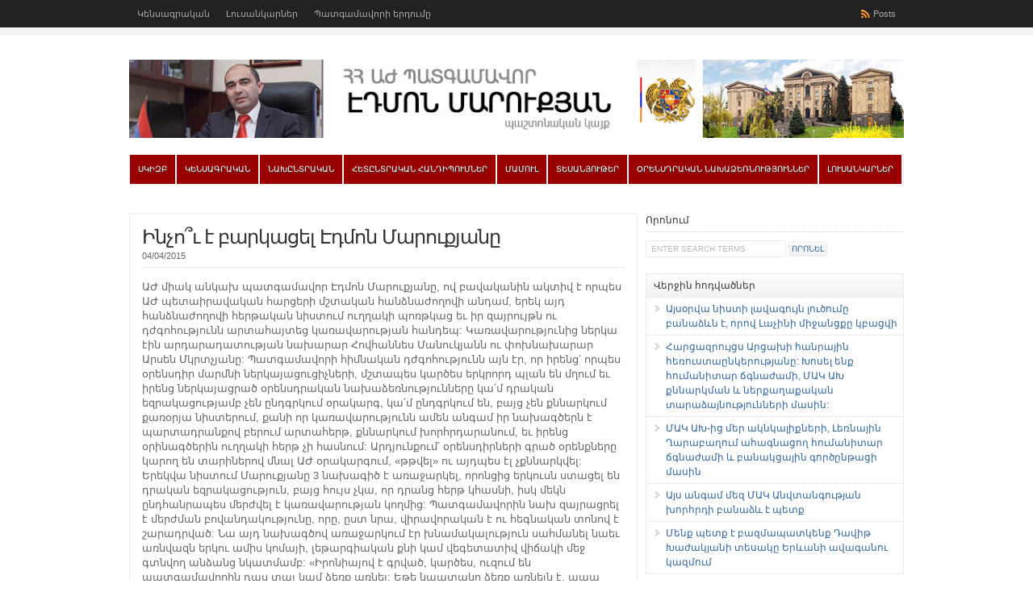

--- FILE ---
content_type: text/html; charset=UTF-8
request_url: http://edmonmarukyan.com/2085/
body_size: 71790
content:
<!DOCTYPE html PUBLIC "-//W3C//DTD XHTML 1.0 Transitional//EN" "http://www.w3.org/TR/xhtml1/DTD/xhtml1-transitional.dtd">

<html xmlns="http://www.w3.org/1999/xhtml">

<head profile="http://gmpg.org/xfn/11">

<meta http-equiv="Content-Type" content="text/html; charset=UTF-8" />

<title>   Ինչո՞ւ է բարկացել Էդմոն Մարուքյանը  : Էդմոն Մարուքյան</title>

<link rel="stylesheet" href="http://edmonmarukyan.com/wp-content/themes/wp-clear/style.css?1" type="text/css" media="screen" />

<link rel="stylesheet" href="http://edmonmarukyan.com/wp-content/themes/wp-clear/style-font.css" type="text/css" media="screen" />
<link rel="stylesheet" href="http://edmonmarukyan.com/wp-content/themes/wp-clear/js/jquery.ad-gallery.css" type="text/css" media="screen" />

<meta name="viewport" content="width=device-width, initial-scale=1.0"/>

<link rel="pingback" href="http://edmonmarukyan.com/xmlrpc.php" />

<!--[if lt IE 9]>
<script src="http://css3-mediaqueries-js.googlecode.com/svn/trunk/css3-mediaqueries.js"></script>
<![endif]-->



<meta property="fb:admins" content="100000091587438"/>
<meta itemprop="name" content="   Ինչո՞ւ է բարկացել Էդմոն Մարուքյանը">
<meta itemprop="description" content="ԱԺ միակ անկախ պատգամավոր Էդմոն Մարուքյանը, ով բավականին ակտիվ է որպես ԱԺ պետաիրավական հարցերի մշտական հանձնաժողովի անդամ, երեկ այդ հանձնաժողովի հերթական նիստում ուղղակի պոռթկաց եւ իր զայրույթն ու դժգոհությունն արտահայտեց կառավարության հանդեպ: Կառավարությունից ներկա էին արդարադատության նախարար Հովհաննես Մանուկյանն ու փոխնախարար Արսեն Մկրտչյանը: Պատգամավորի հիմնական դժգոհությունն այն էր, որ իրենց՝ որպես օրենսդիր մարմնի ներկայացուցիչների, մշտապես [&hellip;]">
<meta property="og:image" content="http://edmonmarukyan.com/wp-content/uploads/2015/02/4808561424699948.jpg" />
<meta property="og:title" content="Ինչո՞ւ է բարկացել Էդմոն Մարուքյանը" />
<meta property="og:description" content="ԱԺ միակ անկախ պատգամավոր Էդմոն Մարուքյանը, ով բավականին ակտիվ է որպես ԱԺ պետաիրավական հարցերի մշտական հանձնաժողովի անդամ, երեկ այդ հանձնաժողովի հերթական նիստում ուղղակի պոռթկաց եւ իր զայրույթն ու դժգոհությունն արտահայտեց կառավարության հանդեպ: Կառավարությունից ներկա էին արդարադատության նախարար Հովհաննես Մանուկյանն ու փոխնախարար Արսեն Մկրտչյանը: Պատգամավորի հիմնական դժգոհությունն այն էր, որ իրենց՝ որպես օրենսդիր մարմնի ներկայացուցիչների, մշտապես [&hellip;]" />
<meta property="og:type" content="article" />
<meta property="og:url" content="http://edmonmarukyan.com/2085/"/>




<meta name='robots' content='max-image-preview:large' />
<link rel="alternate" type="application/rss+xml" title="Էդմոն Մարուքյան &raquo; Feed" href="http://edmonmarukyan.com/feed/" />
<link rel="alternate" type="application/rss+xml" title="Էդմոն Մարուքյան &raquo; Comments Feed" href="http://edmonmarukyan.com/comments/feed/" />
<link rel="alternate" title="oEmbed (JSON)" type="application/json+oembed" href="http://edmonmarukyan.com/wp-json/oembed/1.0/embed?url=http%3A%2F%2Fedmonmarukyan.com%2F2085%2F" />
<link rel="alternate" title="oEmbed (XML)" type="text/xml+oembed" href="http://edmonmarukyan.com/wp-json/oembed/1.0/embed?url=http%3A%2F%2Fedmonmarukyan.com%2F2085%2F&#038;format=xml" />
<style id='wp-img-auto-sizes-contain-inline-css' type='text/css'>
img:is([sizes=auto i],[sizes^="auto," i]){contain-intrinsic-size:3000px 1500px}
/*# sourceURL=wp-img-auto-sizes-contain-inline-css */
</style>
<style id='wp-emoji-styles-inline-css' type='text/css'>

	img.wp-smiley, img.emoji {
		display: inline !important;
		border: none !important;
		box-shadow: none !important;
		height: 1em !important;
		width: 1em !important;
		margin: 0 0.07em !important;
		vertical-align: -0.1em !important;
		background: none !important;
		padding: 0 !important;
	}
/*# sourceURL=wp-emoji-styles-inline-css */
</style>
<style id='wp-block-library-inline-css' type='text/css'>
:root{--wp-block-synced-color:#7a00df;--wp-block-synced-color--rgb:122,0,223;--wp-bound-block-color:var(--wp-block-synced-color);--wp-editor-canvas-background:#ddd;--wp-admin-theme-color:#007cba;--wp-admin-theme-color--rgb:0,124,186;--wp-admin-theme-color-darker-10:#006ba1;--wp-admin-theme-color-darker-10--rgb:0,107,160.5;--wp-admin-theme-color-darker-20:#005a87;--wp-admin-theme-color-darker-20--rgb:0,90,135;--wp-admin-border-width-focus:2px}@media (min-resolution:192dpi){:root{--wp-admin-border-width-focus:1.5px}}.wp-element-button{cursor:pointer}:root .has-very-light-gray-background-color{background-color:#eee}:root .has-very-dark-gray-background-color{background-color:#313131}:root .has-very-light-gray-color{color:#eee}:root .has-very-dark-gray-color{color:#313131}:root .has-vivid-green-cyan-to-vivid-cyan-blue-gradient-background{background:linear-gradient(135deg,#00d084,#0693e3)}:root .has-purple-crush-gradient-background{background:linear-gradient(135deg,#34e2e4,#4721fb 50%,#ab1dfe)}:root .has-hazy-dawn-gradient-background{background:linear-gradient(135deg,#faaca8,#dad0ec)}:root .has-subdued-olive-gradient-background{background:linear-gradient(135deg,#fafae1,#67a671)}:root .has-atomic-cream-gradient-background{background:linear-gradient(135deg,#fdd79a,#004a59)}:root .has-nightshade-gradient-background{background:linear-gradient(135deg,#330968,#31cdcf)}:root .has-midnight-gradient-background{background:linear-gradient(135deg,#020381,#2874fc)}:root{--wp--preset--font-size--normal:16px;--wp--preset--font-size--huge:42px}.has-regular-font-size{font-size:1em}.has-larger-font-size{font-size:2.625em}.has-normal-font-size{font-size:var(--wp--preset--font-size--normal)}.has-huge-font-size{font-size:var(--wp--preset--font-size--huge)}.has-text-align-center{text-align:center}.has-text-align-left{text-align:left}.has-text-align-right{text-align:right}.has-fit-text{white-space:nowrap!important}#end-resizable-editor-section{display:none}.aligncenter{clear:both}.items-justified-left{justify-content:flex-start}.items-justified-center{justify-content:center}.items-justified-right{justify-content:flex-end}.items-justified-space-between{justify-content:space-between}.screen-reader-text{border:0;clip-path:inset(50%);height:1px;margin:-1px;overflow:hidden;padding:0;position:absolute;width:1px;word-wrap:normal!important}.screen-reader-text:focus{background-color:#ddd;clip-path:none;color:#444;display:block;font-size:1em;height:auto;left:5px;line-height:normal;padding:15px 23px 14px;text-decoration:none;top:5px;width:auto;z-index:100000}html :where(.has-border-color){border-style:solid}html :where([style*=border-top-color]){border-top-style:solid}html :where([style*=border-right-color]){border-right-style:solid}html :where([style*=border-bottom-color]){border-bottom-style:solid}html :where([style*=border-left-color]){border-left-style:solid}html :where([style*=border-width]){border-style:solid}html :where([style*=border-top-width]){border-top-style:solid}html :where([style*=border-right-width]){border-right-style:solid}html :where([style*=border-bottom-width]){border-bottom-style:solid}html :where([style*=border-left-width]){border-left-style:solid}html :where(img[class*=wp-image-]){height:auto;max-width:100%}:where(figure){margin:0 0 1em}html :where(.is-position-sticky){--wp-admin--admin-bar--position-offset:var(--wp-admin--admin-bar--height,0px)}@media screen and (max-width:600px){html :where(.is-position-sticky){--wp-admin--admin-bar--position-offset:0px}}

/*# sourceURL=wp-block-library-inline-css */
</style><style id='global-styles-inline-css' type='text/css'>
:root{--wp--preset--aspect-ratio--square: 1;--wp--preset--aspect-ratio--4-3: 4/3;--wp--preset--aspect-ratio--3-4: 3/4;--wp--preset--aspect-ratio--3-2: 3/2;--wp--preset--aspect-ratio--2-3: 2/3;--wp--preset--aspect-ratio--16-9: 16/9;--wp--preset--aspect-ratio--9-16: 9/16;--wp--preset--color--black: #000000;--wp--preset--color--cyan-bluish-gray: #abb8c3;--wp--preset--color--white: #ffffff;--wp--preset--color--pale-pink: #f78da7;--wp--preset--color--vivid-red: #cf2e2e;--wp--preset--color--luminous-vivid-orange: #ff6900;--wp--preset--color--luminous-vivid-amber: #fcb900;--wp--preset--color--light-green-cyan: #7bdcb5;--wp--preset--color--vivid-green-cyan: #00d084;--wp--preset--color--pale-cyan-blue: #8ed1fc;--wp--preset--color--vivid-cyan-blue: #0693e3;--wp--preset--color--vivid-purple: #9b51e0;--wp--preset--gradient--vivid-cyan-blue-to-vivid-purple: linear-gradient(135deg,rgb(6,147,227) 0%,rgb(155,81,224) 100%);--wp--preset--gradient--light-green-cyan-to-vivid-green-cyan: linear-gradient(135deg,rgb(122,220,180) 0%,rgb(0,208,130) 100%);--wp--preset--gradient--luminous-vivid-amber-to-luminous-vivid-orange: linear-gradient(135deg,rgb(252,185,0) 0%,rgb(255,105,0) 100%);--wp--preset--gradient--luminous-vivid-orange-to-vivid-red: linear-gradient(135deg,rgb(255,105,0) 0%,rgb(207,46,46) 100%);--wp--preset--gradient--very-light-gray-to-cyan-bluish-gray: linear-gradient(135deg,rgb(238,238,238) 0%,rgb(169,184,195) 100%);--wp--preset--gradient--cool-to-warm-spectrum: linear-gradient(135deg,rgb(74,234,220) 0%,rgb(151,120,209) 20%,rgb(207,42,186) 40%,rgb(238,44,130) 60%,rgb(251,105,98) 80%,rgb(254,248,76) 100%);--wp--preset--gradient--blush-light-purple: linear-gradient(135deg,rgb(255,206,236) 0%,rgb(152,150,240) 100%);--wp--preset--gradient--blush-bordeaux: linear-gradient(135deg,rgb(254,205,165) 0%,rgb(254,45,45) 50%,rgb(107,0,62) 100%);--wp--preset--gradient--luminous-dusk: linear-gradient(135deg,rgb(255,203,112) 0%,rgb(199,81,192) 50%,rgb(65,88,208) 100%);--wp--preset--gradient--pale-ocean: linear-gradient(135deg,rgb(255,245,203) 0%,rgb(182,227,212) 50%,rgb(51,167,181) 100%);--wp--preset--gradient--electric-grass: linear-gradient(135deg,rgb(202,248,128) 0%,rgb(113,206,126) 100%);--wp--preset--gradient--midnight: linear-gradient(135deg,rgb(2,3,129) 0%,rgb(40,116,252) 100%);--wp--preset--font-size--small: 13px;--wp--preset--font-size--medium: 20px;--wp--preset--font-size--large: 36px;--wp--preset--font-size--x-large: 42px;--wp--preset--spacing--20: 0.44rem;--wp--preset--spacing--30: 0.67rem;--wp--preset--spacing--40: 1rem;--wp--preset--spacing--50: 1.5rem;--wp--preset--spacing--60: 2.25rem;--wp--preset--spacing--70: 3.38rem;--wp--preset--spacing--80: 5.06rem;--wp--preset--shadow--natural: 6px 6px 9px rgba(0, 0, 0, 0.2);--wp--preset--shadow--deep: 12px 12px 50px rgba(0, 0, 0, 0.4);--wp--preset--shadow--sharp: 6px 6px 0px rgba(0, 0, 0, 0.2);--wp--preset--shadow--outlined: 6px 6px 0px -3px rgb(255, 255, 255), 6px 6px rgb(0, 0, 0);--wp--preset--shadow--crisp: 6px 6px 0px rgb(0, 0, 0);}:where(.is-layout-flex){gap: 0.5em;}:where(.is-layout-grid){gap: 0.5em;}body .is-layout-flex{display: flex;}.is-layout-flex{flex-wrap: wrap;align-items: center;}.is-layout-flex > :is(*, div){margin: 0;}body .is-layout-grid{display: grid;}.is-layout-grid > :is(*, div){margin: 0;}:where(.wp-block-columns.is-layout-flex){gap: 2em;}:where(.wp-block-columns.is-layout-grid){gap: 2em;}:where(.wp-block-post-template.is-layout-flex){gap: 1.25em;}:where(.wp-block-post-template.is-layout-grid){gap: 1.25em;}.has-black-color{color: var(--wp--preset--color--black) !important;}.has-cyan-bluish-gray-color{color: var(--wp--preset--color--cyan-bluish-gray) !important;}.has-white-color{color: var(--wp--preset--color--white) !important;}.has-pale-pink-color{color: var(--wp--preset--color--pale-pink) !important;}.has-vivid-red-color{color: var(--wp--preset--color--vivid-red) !important;}.has-luminous-vivid-orange-color{color: var(--wp--preset--color--luminous-vivid-orange) !important;}.has-luminous-vivid-amber-color{color: var(--wp--preset--color--luminous-vivid-amber) !important;}.has-light-green-cyan-color{color: var(--wp--preset--color--light-green-cyan) !important;}.has-vivid-green-cyan-color{color: var(--wp--preset--color--vivid-green-cyan) !important;}.has-pale-cyan-blue-color{color: var(--wp--preset--color--pale-cyan-blue) !important;}.has-vivid-cyan-blue-color{color: var(--wp--preset--color--vivid-cyan-blue) !important;}.has-vivid-purple-color{color: var(--wp--preset--color--vivid-purple) !important;}.has-black-background-color{background-color: var(--wp--preset--color--black) !important;}.has-cyan-bluish-gray-background-color{background-color: var(--wp--preset--color--cyan-bluish-gray) !important;}.has-white-background-color{background-color: var(--wp--preset--color--white) !important;}.has-pale-pink-background-color{background-color: var(--wp--preset--color--pale-pink) !important;}.has-vivid-red-background-color{background-color: var(--wp--preset--color--vivid-red) !important;}.has-luminous-vivid-orange-background-color{background-color: var(--wp--preset--color--luminous-vivid-orange) !important;}.has-luminous-vivid-amber-background-color{background-color: var(--wp--preset--color--luminous-vivid-amber) !important;}.has-light-green-cyan-background-color{background-color: var(--wp--preset--color--light-green-cyan) !important;}.has-vivid-green-cyan-background-color{background-color: var(--wp--preset--color--vivid-green-cyan) !important;}.has-pale-cyan-blue-background-color{background-color: var(--wp--preset--color--pale-cyan-blue) !important;}.has-vivid-cyan-blue-background-color{background-color: var(--wp--preset--color--vivid-cyan-blue) !important;}.has-vivid-purple-background-color{background-color: var(--wp--preset--color--vivid-purple) !important;}.has-black-border-color{border-color: var(--wp--preset--color--black) !important;}.has-cyan-bluish-gray-border-color{border-color: var(--wp--preset--color--cyan-bluish-gray) !important;}.has-white-border-color{border-color: var(--wp--preset--color--white) !important;}.has-pale-pink-border-color{border-color: var(--wp--preset--color--pale-pink) !important;}.has-vivid-red-border-color{border-color: var(--wp--preset--color--vivid-red) !important;}.has-luminous-vivid-orange-border-color{border-color: var(--wp--preset--color--luminous-vivid-orange) !important;}.has-luminous-vivid-amber-border-color{border-color: var(--wp--preset--color--luminous-vivid-amber) !important;}.has-light-green-cyan-border-color{border-color: var(--wp--preset--color--light-green-cyan) !important;}.has-vivid-green-cyan-border-color{border-color: var(--wp--preset--color--vivid-green-cyan) !important;}.has-pale-cyan-blue-border-color{border-color: var(--wp--preset--color--pale-cyan-blue) !important;}.has-vivid-cyan-blue-border-color{border-color: var(--wp--preset--color--vivid-cyan-blue) !important;}.has-vivid-purple-border-color{border-color: var(--wp--preset--color--vivid-purple) !important;}.has-vivid-cyan-blue-to-vivid-purple-gradient-background{background: var(--wp--preset--gradient--vivid-cyan-blue-to-vivid-purple) !important;}.has-light-green-cyan-to-vivid-green-cyan-gradient-background{background: var(--wp--preset--gradient--light-green-cyan-to-vivid-green-cyan) !important;}.has-luminous-vivid-amber-to-luminous-vivid-orange-gradient-background{background: var(--wp--preset--gradient--luminous-vivid-amber-to-luminous-vivid-orange) !important;}.has-luminous-vivid-orange-to-vivid-red-gradient-background{background: var(--wp--preset--gradient--luminous-vivid-orange-to-vivid-red) !important;}.has-very-light-gray-to-cyan-bluish-gray-gradient-background{background: var(--wp--preset--gradient--very-light-gray-to-cyan-bluish-gray) !important;}.has-cool-to-warm-spectrum-gradient-background{background: var(--wp--preset--gradient--cool-to-warm-spectrum) !important;}.has-blush-light-purple-gradient-background{background: var(--wp--preset--gradient--blush-light-purple) !important;}.has-blush-bordeaux-gradient-background{background: var(--wp--preset--gradient--blush-bordeaux) !important;}.has-luminous-dusk-gradient-background{background: var(--wp--preset--gradient--luminous-dusk) !important;}.has-pale-ocean-gradient-background{background: var(--wp--preset--gradient--pale-ocean) !important;}.has-electric-grass-gradient-background{background: var(--wp--preset--gradient--electric-grass) !important;}.has-midnight-gradient-background{background: var(--wp--preset--gradient--midnight) !important;}.has-small-font-size{font-size: var(--wp--preset--font-size--small) !important;}.has-medium-font-size{font-size: var(--wp--preset--font-size--medium) !important;}.has-large-font-size{font-size: var(--wp--preset--font-size--large) !important;}.has-x-large-font-size{font-size: var(--wp--preset--font-size--x-large) !important;}
/*# sourceURL=global-styles-inline-css */
</style>

<style id='classic-theme-styles-inline-css' type='text/css'>
/*! This file is auto-generated */
.wp-block-button__link{color:#fff;background-color:#32373c;border-radius:9999px;box-shadow:none;text-decoration:none;padding:calc(.667em + 2px) calc(1.333em + 2px);font-size:1.125em}.wp-block-file__button{background:#32373c;color:#fff;text-decoration:none}
/*# sourceURL=/wp-includes/css/classic-themes.min.css */
</style>
<script type="text/javascript" src="http://edmonmarukyan.com/wp-content/themes/wp-clear/js/external.js?ver=6.9" id="external-js"></script>
<script type="text/javascript" src="http://edmonmarukyan.com/wp-content/themes/wp-clear/js/suckerfish.js?ver=6.9" id="suckerfish-js"></script>
<script type="text/javascript" src="http://edmonmarukyan.com/wp-content/themes/wp-clear/js/suckerfish-cat.js?ver=6.9" id="suckerfish-cat-js"></script>
<script type="text/javascript" src="http://edmonmarukyan.com/wp-includes/js/jquery/jquery.min.js?ver=3.7.1" id="jquery-core-js"></script>
<script type="text/javascript" src="http://edmonmarukyan.com/wp-includes/js/jquery/jquery-migrate.min.js?ver=3.4.1" id="jquery-migrate-js"></script>
<script type="text/javascript" src="http://edmonmarukyan.com/wp-content/themes/wp-clear/js/flexslider.js?ver=6.9" id="flexslider-js"></script>
<link rel="https://api.w.org/" href="http://edmonmarukyan.com/wp-json/" /><link rel="alternate" title="JSON" type="application/json" href="http://edmonmarukyan.com/wp-json/wp/v2/posts/2085" /><link rel="EditURI" type="application/rsd+xml" title="RSD" href="http://edmonmarukyan.com/xmlrpc.php?rsd" />
<link rel="canonical" href="http://edmonmarukyan.com/2085/" />
<link rel='shortlink' href='http://edmonmarukyan.com/?p=2085' />

<!-- Alternate Stylesheet -->
<link href="http://edmonmarukyan.com/wp-content/themes/wp-clear/styles/default.css" rel="stylesheet" type="text/css" />

<!-- Custom Styles from Theme Setting Page -->
<style type="text/css">
body {font-family:Arian AMU,Arial AMU,Tahoma,sans-serif;}
h1,h2,h3,h4,h5,h6,h7,#sitetitle .title {font-family:Arian AMU,Arial AMU,Tahoma,sans-serif;font-weight:;}
#sitetitle .title,#sitetitle .description {float:none;text-indent:-999em;position:absolute;display:none;left:-999em;}
.maincontent {font-size:10pt;}
</style>

<!-- Styles from custom.css -->
<link href="http://edmonmarukyan.com/wp-content/themes/wp-clear/custom.css" rel="stylesheet" type="text/css" />

<link rel="icon" href="http://edmonmarukyan.com/wp-content/uploads/2018/12/cropped-Untitled-39-32x32.png" sizes="32x32" />
<link rel="icon" href="http://edmonmarukyan.com/wp-content/uploads/2018/12/cropped-Untitled-39-192x192.png" sizes="192x192" />
<link rel="apple-touch-icon" href="http://edmonmarukyan.com/wp-content/uploads/2018/12/cropped-Untitled-39-180x180.png" />
<meta name="msapplication-TileImage" content="http://edmonmarukyan.com/wp-content/uploads/2018/12/cropped-Untitled-39-270x270.png" />

<script type='text/javascript' src='http://edmonmarukyan.com/wp-content/themes/wp-clear/js/jquery.ad-gallery.js'></script>

<script type="text/javascript">
  var _gaq = _gaq || [];
  _gaq.push(['_setAccount', 'UA-9598361-21']);
  _gaq.push(['_trackPageview']);

  (function() {
    var ga = document.createElement('script'); ga.type = 'text/javascript'; ga.async = true;
    ga.src = ('https:' == document.location.protocol ? 'https://ssl' : 'http://www') + '.google-analytics.com/ga.js';
    var s = document.getElementsByTagName('script')[0]; s.parentNode.insertBefore(ga, s);
  })();
</script>
</head>

<body class="wp-singular post-template-default single single-post postid-2085 single-format-standard wp-theme-wp-clear c-sw">

<div id="fb-root"></div>
<script>(function(d, s, id) {
  var js, fjs = d.getElementsByTagName(s)[0];
  if (d.getElementById(id)) return;
  js = d.createElement(s); js.id = id;
  js.src = "//connect.facebook.net/en_US/all.js#xfbml=1&appId=134016210086850";
  fjs.parentNode.insertBefore(js, fjs);
}(document, 'script', 'facebook-jssdk'));</script>

<div class="outer-wrap">

	<div id="topnav">
		<div class="limit clearfix">
							<ul class="clearfix">

					<li id="menu-item-26" class="menu-item menu-item-type-post_type menu-item-object-page menu-item-26"><a href="http://edmonmarukyan.com/biography/">Կենսագրական</a></li>
<li id="menu-item-165" class="menu-item menu-item-type-post_type menu-item-object-page menu-item-165"><a href="http://edmonmarukyan.com/photo/" title="Էդմոն Մարուքյան &#8211; լուսանկարներ">Լուսանկարներ</a></li>
<li id="menu-item-208" class="menu-item menu-item-type-post_type menu-item-object-page menu-item-208"><a href="http://edmonmarukyan.com/%d5%ba%d5%a1%d5%bf%d5%a3%d5%a1%d5%b4%d5%a1%d5%be%d5%b8%d6%80%d5%ab-%d5%a5%d6%80%d5%a4%d5%b8%d6%82%d5%b4%d5%a8/">Պատգամավորի երդումը</a></li>
					<li class="rss-content"><a title="Posts RSS Feed" href="http://feeds.feedburner.com/edmonmarukyan/posts">Posts</a></li>
				</ul>
					</div>
	</div>

	<div id="wrap">

		<div id="header">
			<div id="head-content" class="clearfix">
									<div id="logo">
						<a href="http://edmonmarukyan.com" title="Էդմոն Մարուքյան"><img src="http://edmonmarukyan.com/wp-content/uploads/2012/09/EdmonWebsiteCover.jpg" alt="Էդմոն Մարուքյան" /></a>
					</div>
											</div>
		</div>

				<div id="catnav">
			<div class="limit clearfix">
									<ul class="clearfix">
						<li id="menu-item-312" class="menu-item menu-item-type-custom menu-item-object-custom menu-item-home menu-item-312"><a href="http://edmonmarukyan.com/">Սկիզբ</a></li>
<li id="menu-item-292" class="menu-item menu-item-type-post_type menu-item-object-page menu-item-292"><a href="http://edmonmarukyan.com/biography/">Կենսագրական</a></li>
<li id="menu-item-23" class="menu-item menu-item-type-taxonomy menu-item-object-category menu-item-23"><a href="http://edmonmarukyan.com/c/election-campaign-2012/" title="Նախընտրական նյութեր">Նախընտրական</a></li>
<li id="menu-item-21" class="menu-item menu-item-type-taxonomy menu-item-object-category menu-item-21"><a href="http://edmonmarukyan.com/c/post-election-meetings/">Հետընտրական հանդիպումներ</a></li>
<li id="menu-item-22" class="menu-item menu-item-type-taxonomy menu-item-object-category current-post-ancestor current-menu-parent current-post-parent menu-item-has-children menu-item-22"><a href="http://edmonmarukyan.com/c/press/">Մամուլ</a>
<ul class="sub-menu">
	<li id="menu-item-2882" class="menu-item menu-item-type-taxonomy menu-item-object-category menu-item-2882"><a href="http://edmonmarukyan.com/c/report/">Տարեկան հաշվետվություն</a></li>
</ul>
</li>
<li id="menu-item-24" class="menu-item menu-item-type-taxonomy menu-item-object-category menu-item-has-children menu-item-24"><a href="http://edmonmarukyan.com/c/video/">Տեսանյութեր</a>
<ul class="sub-menu">
	<li id="menu-item-122" class="menu-item menu-item-type-taxonomy menu-item-object-category menu-item-122"><a href="http://edmonmarukyan.com/c/video/%d5%a5%d5%ac%d5%b8%d6%82%d5%b5%d5%a9%d5%b6%d5%a5%d6%80-%d5%a1%d5%aa-%d5%b8%d6%82%d5%b4/">Ելույթներ ԱԺ-ում</a></li>
</ul>
</li>
<li id="menu-item-25" class="menu-item menu-item-type-taxonomy menu-item-object-category current-post-ancestor current-menu-parent current-post-parent menu-item-25"><a href="http://edmonmarukyan.com/c/legislative-initiatives/">Օրենսդրական նախաձեռնություններ</a></li>
<li id="menu-item-291" class="menu-item menu-item-type-post_type menu-item-object-page menu-item-291"><a href="http://edmonmarukyan.com/photo/" title="Էդմոն Մարուքյան &#8211; լուսանկարներ">Լուսանկարներ</a></li>
						<li class="search"><form id="searchform" method="get" action="http://edmonmarukyan.com/" ><input type="text" value="Enter Search Terms" onfocus="if (this.value == 'Enter Search Terms') {this.value = '';}" onblur="if (this.value == '') {this.value = 'Enter Search Terms';}" size="18" maxlength="50" name="s" id="searchfield" /><input type="submit" value="որոնել" id="submitbutton" /></form>
</li>
					</ul>
							</div>
		</div>
		
		
	
	
	<div id="page" class="clearfix">

		<div id="contentleft">

			
			
			
			<div id="content" class="maincontent">

				
				

				<div class="singlepost">

					<div class="post" id="post-main-2085">

						<div class="entry">

							<h1 class="post-title single"><a href="http://edmonmarukyan.com/2085/" rel="bookmark" title="Permanent Link to Ինչո՞ւ է բարկացել Էդմոն Մարուքյանը">Ինչո՞ւ է բարկացել Էդմոն Մարուքյանը</a></h1>

							<div class="meta single">

<!--
	<span class="meta-author">
		<a href="http://edmonmarukyan.com/author/ruzanna/" title="Posts by Ռուզաննա Ավագիմյան" rel="author">Ռուզաննա Ավագիմյան</a> | 
	</span> 
-->


	<span class="meta-date">
		04/04/2015	</span> 

	 

</div>
							
							<p>ԱԺ միակ անկախ պատգամավոր Էդմոն Մարուքյանը, ով բավականին ակտիվ է որպես ԱԺ պետաիրավական հարցերի մշտական հանձնաժողովի անդամ, երեկ այդ հանձնաժողովի հերթական նիստում ուղղակի պոռթկաց եւ իր զայրույթն ու դժգոհությունն արտահայտեց կառավարության հանդեպ: Կառավարությունից ներկա էին արդարադատության նախարար Հովհաննես Մանուկյանն ու փոխնախարար Արսեն Մկրտչյանը: Պատգամավորի հիմնական դժգոհությունն այն էր, որ իրենց՝ որպես օրենսդիր մարմնի ներկայացուցիչների, մշտապես կարծես երկրորդ պլան են մղում եւ իրենց ներկայացրած օրենսդրական նախաձեռնությունները կա՛մ դրական եզրակացությամբ չեն ընդգրկում օրակարգ, կա՛մ ընդգրկում են, բայց չեն քննարկում քառօրյա նիստերում, քանի որ կառավարությունն ամեն անգամ իր նախագծերն է պարտադրանքով բերում արտահերթ, քննարկում խորհրդարանում, եւ իրենց օրինագծերին ուղղակի հերթ չի հասնում: Արդյունքում՝ օրենսդիրների գրած օրենքները կարող են տարիներով մնալ ԱԺ օրակարգում, «թթվել» ու այդպես էլ չքննարկվել: Երեկվա նիստում Մարուքյանը 3 նախագիծ է առաջարկել, որոնցից երկուսն ստացել են դրական եզրակացություն, բայց հույս չկա, որ դրանց հերթ կհասնի, իսկ մեկն ընդհանրապես մերժվել է կառավարության կողմից: Պատգամավորին նախ զայրացրել է մերժման բովանդակությունը, որը, ըստ նրա, վիրավորական է ու հեգնական տոնով է շարադրված: Նա այդ նախագծով առաջարկում էր խնամակալություն սահմանել նաեւ առնվազն երկու ամիս կոմայի, լեթարգիական քնի կամ վեգետատիվ վիճակի մեջ գտնվող անձանց նկատմամբ: «Իրոնիայով է գրված, կարծես, ուզում են պատգամավորին դաս տալ կամ ձեռք առնել: Եթե նպատակը ձեռք առնելն է, ապա մենք ամենաշատը կարող ենք ձեռք առնել»,- դիմելով Հովհաննես Մանուկյանին՝ ասաց Մարուքյանն ու հորդորեց մյուս անգամ նման ձեւով մերժման պատասխաններ չուղարկել պատգամավորներին: Ի պատասխան, փոխնախարար Արսեն Մկրտչյանը ներողություն խնդրեց, եթե ինչ-որ բան այն չի եղել իրենց պատասխանում: «Դե պարզ է, որ իրենք չեն դա գրել, դա ինչ-որ մի իրավաբան չինովնիկ նստել գրել է նախարարությունում, բայց չեն մտածում, որ ամեն ինչ չափ ու սահման ունի»,-ավելի ուշ մեզ հետ զրույցում նկատեց անկախ պատգամավորը՝ հույս հայտնելով, որ նախարարն ինչ պետք է, կանի, որ ապագայում նման դեպքեր չկրկնվեն: Անդրադառնալով բուն դժգոհությանը՝ պարոն Մարուքյանն ասաց, որ իրենք նախագծեր են մշակում, ներկայացնում խորհրդարանին, բայց անգամ դրական եզրակացություն ստանալու պարագայում առաջ չեն գնում, որովհետեւ անընդհատ կառավարությունն արտահերթ նախագծեր է բերում, որոնք 24-ժամյա կամ այլ արտահերթ ռեժիմներով են քննարկվում, իսկ պատգամավորների նախագծերը տարիներով մնում են օրակարգում եւ օրենք չեն դառնում. «Դրանից դուրս է գալիս, որ պատգամավորների սահմանադրական իրավունքները խախտվում են: Սահմանադրությամբ երկու մարմին իրավունք ունի օրենսդրական նախաձեռնությամբ հանդես գալու՝ կառավարությունը եւ պատգամավորը, ստացվում է, որ պատգամավորն այդ նախաձեռնության իրավունքից, ըստ էության, չի կարող օգտվել, որովհետեւ դա մնում է ձեւական մակարդակում, որովհետեւ կառավարության բերած նախագծերը միշտ կառավարության ճնշման տակ ճանաչվում են հրատապ, անհետաձգելի, արտահերթ: Սա քաղաքական համակարգի հիվանդության մի մասն է կազմում, այստեղ կառավարություն-խորհրդարան փոխզսպման եւ հավասարակշռման խնդիրն է»: Իսկ դա ինչո՞վ է պայմանավորված: Պատգամավորը կարծում է, որ այստեղ թե՛ մեխանիզմների խնդիր կա, թե՛ քաղաքական համակարգի, եւ հավելում, որ ինքը սա չի ասում միայն ընդդիմադիր կամ ոչ իշխանական պատգամավորների մասին, խոսքը բոլորին է վերաբերում, քանզի նույն ՀՀԿ խմբակցությունից էլ պատգամավորներ կան, որոնց օրինագծերը տարիներով «լռված» են, իսկ կառավարությունը բազմաթիվ այլ մեթոդներով ու մեխանիզմներով իր օրինագծերն է արտահերթ անցկացնում: «Սա կանոնակարգի խնդիր է, էն որ ասում են՝ պառլամենտարիզմ, պառլամենտարիզմ, սա հենց այդ խնդիրն է՝ չկա պառլամենտարիզմ: Մարդը պատգամավոր է ընտրվում ու չի կարողանում նախագիծ բերի, որ պլենար նիստում քննարկվի, որովհետեւ անգամ դրա համար մեխանիզմ կա, որ քննարկումից ուղղակի դուրս թողնվի»,-ասաց նա՝ ընդգծելով, որ ԱԺ նախագահն ինքն է որոշում քննարկման ենթակա նախագծերի հերթականությունը: Այսինքն՝ խորհրդարանի ղեկավարը, փաստորեն, կառավարության նախագծերին է առաջնահերթություն տալիս: Նա նաեւ նշեց, որ այս խնդիրը հիմա չի առաջացել, նախորդ կառավարության դեպքում էլ կար:</p>
<p>Աղբյուր՝ <a href="http://hraparak.am/?p=76450&amp;l=am%2F" target="_blank">hraparak.am</a></p>

							<div style="clear:both;"></div>

							
												
							
							
							<p class="cats"><strong>Բաժին</strong>: <a href="http://edmonmarukyan.com/c/featured/" rel="category tag">featured</a>, <a href="http://edmonmarukyan.com/c/press/" rel="category tag">Մամուլ</a>, <a href="http://edmonmarukyan.com/c/legislative-initiatives/" rel="category tag">Օրենսդրական նախաձեռնություններ</a></p>

						</div>


<div class="fb-like" data-href="http://edmonmarukyan.com/2085/" data-send="true" data-layout="button_count" data-width="200" data-show-faces="false"></div>
<p>&nbsp;</p>
						
						<div id="related" class="clearfix">

	
	<div class="subscribe">

		<h3>Subscribe</h3>

		<p>If you enjoyed this article, subscribe to receive more just like it.</p>

		
		<form action="http://feedburner.google.com/fb/a/mailverify" method="post" target="popupwindow" onsubmit="window.open('http://feedburner.google.com/fb/a/mailverify?uri=edmonmarukyan/posts', 'popupwindow', 'scrollbars=yes,width=550,height=520');return true">
			<input type="hidden" value="edmonmarukyan/posts" name="uri"/>
			<input type="hidden" name="loc" value="en_US"/>
			<p class="email-form">
				<input type="text" class="sub" name="email" value="subscribe via email" onfocus="if (this.value == 'subscribe via email') {this.value = '';}" onblur="if (this.value == '') {this.value = 'subscribe via email';}" /><input type="submit" value="submit" class="subbutton" />
			</p>
			<div style="clear:both;"><small>Privacy guaranteed. We never share your info.</small></div>
		</form>

		
		<div class="sub-icons clearfix">

	<a title="Subscribe via RSS Feed" href="http://edmonmarukyan.com/feed/"><img class="rss-sub" src="http://edmonmarukyan.com/wp-content/themes/wp-clear/images/feed.png" alt="Subscribe via RSS Feed" align="top" /></a>








	<a title="Connect on YouTube" rel="external" href="http://www.youtube.com/user/edmonmarukyan"><img class="youtube-sub" src="http://edmonmarukyan.com/wp-content/themes/wp-clear/images/youtube.png" alt="Connect on YouTube" align="top" /></a>

</div>
	</div>

</div>
						
					</div>

					<div class="navigation clearfix">
	<div class="alignleft single">
		&laquo; <a href="http://edmonmarukyan.com/2087/" rel="prev">Ինչո՞ւ հետաձգել թվային հեռարձակումը</a>	</div>
	<div class="alignright single">
		<a href="http://edmonmarukyan.com/2124/" rel="next">Գործադիրի կողմից ձևավորված հակակոռուպցիոն որևէ մեխանիզմի հետ հույս չեմ կապում. Էդմոն Մարուքյան</a> &raquo;	</div>
</div>
				</div>


			</div>

			
		</div>


		<div id="contentright">

			<div id="sidebar" class="clearfix">
				<div id="search-2" class="widget widget_search"><div class="widget-wrap"><h3 class="widgettitle"><span>Որոնում</span></h3><form id="searchform" method="get" action="http://edmonmarukyan.com/" ><input type="text" value="Enter Search Terms" onfocus="if (this.value == 'Enter Search Terms') {this.value = '';}" onblur="if (this.value == '') {this.value = 'Enter Search Terms';}" size="18" maxlength="50" name="s" id="searchfield" /><input type="submit" value="որոնել" id="submitbutton" /></form>
</div></div>
		<div id="recent-posts-2" class="widget widget_recent_entries"><div class="widget-wrap">
		<h3 class="widgettitle"><span>Վերջին հոդվածներ</span></h3>
		<ul>
											<li>
					<a href="http://edmonmarukyan.com/9189/">Այսօրվա նիստի լավագույն լուծումը բանաձևն է, որով Լաչինի միջանցքը կբացվի</a>
									</li>
											<li>
					<a href="http://edmonmarukyan.com/9187/">Հարցազրույցս Արցախի հանրային հեռուստաընկերությանը: Խոսել ենք հումանիտար ճգնաժամի, ՄԱԿ ԱԽ քննարկման և ներքաղաքական տարաձայնությունների մասին:</a>
									</li>
											<li>
					<a href="http://edmonmarukyan.com/9185/">ՄԱԿ ԱԽ-ից մեր ակնկալիքների, Լեռնային Ղարաբաղում ահագնացող հումանիտար ճգնաժամի և բանակցային գործընթացի մասին</a>
									</li>
											<li>
					<a href="http://edmonmarukyan.com/9181/">Այս անգամ մեզ ՄԱԿ Անվտանգության խորհրդի բանաձև է պետք</a>
									</li>
											<li>
					<a href="http://edmonmarukyan.com/9183/">Մենք պետք է բազմապատկենք Դավիթ Խաժակյանի տեսակը Երևանի ավագանու կազմում</a>
									</li>
					</ul>

		</div></div><div id="text-2" class="widget widget_text"><div class="widget-wrap">			<div class="textwidget"><a href="http://lratvakan.am/?cat=34" target="_blank"><img src="http://edmonmarukyan.com/wp-content/uploads/2013/02/Untitled.jpg" width="300" height="154" alt="Իրական Իրավունք` ԱԺ պատգամավոր Էդմոն Մարուքյանի հեղիանակային հաղորդումը"></a></div>
		</div></div><div id="categories-2" class="widget widget_categories"><div class="widget-wrap"><h3 class="widgettitle"><span>Խորագրեր</span></h3>
			<ul>
					<li class="cat-item cat-item-10"><a href="http://edmonmarukyan.com/c/featured/">featured</a>
</li>
	<li class="cat-item cat-item-14"><a href="http://edmonmarukyan.com/c/materials-in-english/">Materials in English</a>
</li>
	<li class="cat-item cat-item-18"><a href="http://edmonmarukyan.com/c/%d0%bc%d0%b0%d1%82%d0%b5%d1%80%d0%b8%d0%b0%d0%bb%d1%8b-%d0%bd%d0%b0-%d1%80%d1%83%d1%81%d1%81%d0%ba%d0%be%d0%bc/">материалы на русском</a>
</li>
	<li class="cat-item cat-item-16"><a href="http://edmonmarukyan.com/c/video/other-videos/">Այլ</a>
</li>
	<li class="cat-item cat-item-11"><a href="http://edmonmarukyan.com/c/video/%d5%a5%d5%ac%d5%b8%d6%82%d5%b5%d5%a9%d5%b6%d5%a5%d6%80-%d5%a1%d5%aa-%d5%b8%d6%82%d5%b4/">Ելույթներ ԱԺ-ում</a>
</li>
	<li class="cat-item cat-item-21"><a href="http://edmonmarukyan.com/c/%d5%a5%d5%ad%d5%ad%d5%be-pace/">ԵԽԽՎ (PACE)</a>
</li>
	<li class="cat-item cat-item-20"><a href="http://edmonmarukyan.com/c/reports-am/">Հաշվետվություններ</a>
</li>
	<li class="cat-item cat-item-12"><a href="http://edmonmarukyan.com/c/%d5%b0%d5%a1%d6%80%d6%81%d5%a1%d5%a6%d6%80%d5%b8%d6%82%d5%b5%d6%81%d5%b6%d5%a5%d6%80/">Հարցազրույցներ</a>
</li>
	<li class="cat-item cat-item-4"><a href="http://edmonmarukyan.com/c/post-election-meetings/">Հետընտրական հանդիպումներ</a>
</li>
	<li class="cat-item cat-item-1"><a href="http://edmonmarukyan.com/c/press/">Մամուլ</a>
</li>
	<li class="cat-item cat-item-3"><a href="http://edmonmarukyan.com/c/election-campaign-2012/">Նախընտրական նյութեր</a>
</li>
	<li class="cat-item cat-item-9"><a href="http://edmonmarukyan.com/c/official/">Պաշտոնական</a>
</li>
	<li class="cat-item cat-item-17"><a href="http://edmonmarukyan.com/c/report/">Տարեկան հաշվետվություն</a>
</li>
	<li class="cat-item cat-item-5"><a href="http://edmonmarukyan.com/c/video/">Տեսանյութեր</a>
</li>
	<li class="cat-item cat-item-15"><a href="http://edmonmarukyan.com/c/%d6%84%d5%a5%d5%bd%d5%a1%d5%a2-%d5%bd%d5%ab%d6%80%d5%ab%d5%a1/">Քեսաբ (Սիրիա)</a>
</li>
	<li class="cat-item cat-item-6"><a href="http://edmonmarukyan.com/c/legislative-initiatives/">Օրենսդրական նախաձեռնություններ</a>
</li>
	<li class="cat-item cat-item-13"><a href="http://edmonmarukyan.com/c/%d6%86%d5%b8%d5%bf%d5%b8%d5%b7%d5%a1%d6%80%d6%84/">Ֆոտոշարք</a>
</li>
			</ul>

			</div></div><div id="archives-2" class="widget widget_archive"><div class="widget-wrap"><h3 class="widgettitle"><span>Արխիվ</span></h3>		<label class="screen-reader-text" for="archives-dropdown-2">Արխիվ</label>
		<select id="archives-dropdown-2" name="archive-dropdown">
			
			<option value="">Ընտրել Ամիսը</option>
				<option value='http://edmonmarukyan.com/date/2023/08/'> Օգոստոս 2023 &nbsp;(5)</option>
	<option value='http://edmonmarukyan.com/date/2023/07/'> Հուլիս 2023 &nbsp;(5)</option>
	<option value='http://edmonmarukyan.com/date/2023/06/'> Հունիս 2023 &nbsp;(6)</option>
	<option value='http://edmonmarukyan.com/date/2023/05/'> Մայիս 2023 &nbsp;(2)</option>
	<option value='http://edmonmarukyan.com/date/2023/04/'> Ապրիլ 2023 &nbsp;(3)</option>
	<option value='http://edmonmarukyan.com/date/2023/03/'> Մարտ 2023 &nbsp;(10)</option>
	<option value='http://edmonmarukyan.com/date/2023/02/'> Փետրվար 2023 &nbsp;(3)</option>
	<option value='http://edmonmarukyan.com/date/2023/01/'> Հունվար 2023 &nbsp;(7)</option>
	<option value='http://edmonmarukyan.com/date/2022/12/'> Դեկտեմբեր 2022 &nbsp;(14)</option>
	<option value='http://edmonmarukyan.com/date/2022/11/'> Նոյեմբեր 2022 &nbsp;(20)</option>
	<option value='http://edmonmarukyan.com/date/2022/10/'> Հոկտեմբեր 2022 &nbsp;(12)</option>
	<option value='http://edmonmarukyan.com/date/2022/09/'> Սեպտեմբեր 2022 &nbsp;(19)</option>
	<option value='http://edmonmarukyan.com/date/2022/08/'> Օգոստոս 2022 &nbsp;(11)</option>
	<option value='http://edmonmarukyan.com/date/2022/07/'> Հուլիս 2022 &nbsp;(9)</option>
	<option value='http://edmonmarukyan.com/date/2022/06/'> Հունիս 2022 &nbsp;(15)</option>
	<option value='http://edmonmarukyan.com/date/2022/05/'> Մայիս 2022 &nbsp;(17)</option>
	<option value='http://edmonmarukyan.com/date/2022/04/'> Ապրիլ 2022 &nbsp;(15)</option>
	<option value='http://edmonmarukyan.com/date/2022/03/'> Մարտ 2022 &nbsp;(17)</option>
	<option value='http://edmonmarukyan.com/date/2022/02/'> Փետրվար 2022 &nbsp;(19)</option>
	<option value='http://edmonmarukyan.com/date/2022/01/'> Հունվար 2022 &nbsp;(18)</option>
	<option value='http://edmonmarukyan.com/date/2021/12/'> Դեկտեմբեր 2021 &nbsp;(35)</option>
	<option value='http://edmonmarukyan.com/date/2021/11/'> Նոյեմբեր 2021 &nbsp;(38)</option>
	<option value='http://edmonmarukyan.com/date/2021/10/'> Հոկտեմբեր 2021 &nbsp;(18)</option>
	<option value='http://edmonmarukyan.com/date/2021/09/'> Սեպտեմբեր 2021 &nbsp;(23)</option>
	<option value='http://edmonmarukyan.com/date/2021/08/'> Օգոստոս 2021 &nbsp;(7)</option>
	<option value='http://edmonmarukyan.com/date/2021/07/'> Հուլիս 2021 &nbsp;(10)</option>
	<option value='http://edmonmarukyan.com/date/2021/06/'> Հունիս 2021 &nbsp;(51)</option>
	<option value='http://edmonmarukyan.com/date/2021/05/'> Մայիս 2021 &nbsp;(41)</option>
	<option value='http://edmonmarukyan.com/date/2021/04/'> Ապրիլ 2021 &nbsp;(27)</option>
	<option value='http://edmonmarukyan.com/date/2021/03/'> Մարտ 2021 &nbsp;(37)</option>
	<option value='http://edmonmarukyan.com/date/2021/02/'> Փետրվար 2021 &nbsp;(22)</option>
	<option value='http://edmonmarukyan.com/date/2021/01/'> Հունվար 2021 &nbsp;(27)</option>
	<option value='http://edmonmarukyan.com/date/2020/12/'> Դեկտեմբեր 2020 &nbsp;(31)</option>
	<option value='http://edmonmarukyan.com/date/2020/11/'> Նոյեմբեր 2020 &nbsp;(32)</option>
	<option value='http://edmonmarukyan.com/date/2020/10/'> Հոկտեմբեր 2020 &nbsp;(17)</option>
	<option value='http://edmonmarukyan.com/date/2020/09/'> Սեպտեմբեր 2020 &nbsp;(24)</option>
	<option value='http://edmonmarukyan.com/date/2020/08/'> Օգոստոս 2020 &nbsp;(30)</option>
	<option value='http://edmonmarukyan.com/date/2020/07/'> Հուլիս 2020 &nbsp;(16)</option>
	<option value='http://edmonmarukyan.com/date/2020/06/'> Հունիս 2020 &nbsp;(31)</option>
	<option value='http://edmonmarukyan.com/date/2020/05/'> Մայիս 2020 &nbsp;(28)</option>
	<option value='http://edmonmarukyan.com/date/2020/04/'> Ապրիլ 2020 &nbsp;(45)</option>
	<option value='http://edmonmarukyan.com/date/2020/03/'> Մարտ 2020 &nbsp;(48)</option>
	<option value='http://edmonmarukyan.com/date/2020/02/'> Փետրվար 2020 &nbsp;(29)</option>
	<option value='http://edmonmarukyan.com/date/2020/01/'> Հունվար 2020 &nbsp;(28)</option>
	<option value='http://edmonmarukyan.com/date/2019/12/'> Դեկտեմբեր 2019 &nbsp;(30)</option>
	<option value='http://edmonmarukyan.com/date/2019/11/'> Նոյեմբեր 2019 &nbsp;(31)</option>
	<option value='http://edmonmarukyan.com/date/2019/10/'> Հոկտեմբեր 2019 &nbsp;(32)</option>
	<option value='http://edmonmarukyan.com/date/2019/09/'> Սեպտեմբեր 2019 &nbsp;(22)</option>
	<option value='http://edmonmarukyan.com/date/2019/08/'> Օգոստոս 2019 &nbsp;(23)</option>
	<option value='http://edmonmarukyan.com/date/2019/07/'> Հուլիս 2019 &nbsp;(19)</option>
	<option value='http://edmonmarukyan.com/date/2019/06/'> Հունիս 2019 &nbsp;(22)</option>
	<option value='http://edmonmarukyan.com/date/2019/05/'> Մայիս 2019 &nbsp;(54)</option>
	<option value='http://edmonmarukyan.com/date/2019/04/'> Ապրիլ 2019 &nbsp;(58)</option>
	<option value='http://edmonmarukyan.com/date/2019/03/'> Մարտ 2019 &nbsp;(26)</option>
	<option value='http://edmonmarukyan.com/date/2019/02/'> Փետրվար 2019 &nbsp;(40)</option>
	<option value='http://edmonmarukyan.com/date/2019/01/'> Հունվար 2019 &nbsp;(39)</option>
	<option value='http://edmonmarukyan.com/date/2018/12/'> Դեկտեմբեր 2018 &nbsp;(87)</option>
	<option value='http://edmonmarukyan.com/date/2018/11/'> Նոյեմբեր 2018 &nbsp;(47)</option>
	<option value='http://edmonmarukyan.com/date/2018/10/'> Հոկտեմբեր 2018 &nbsp;(31)</option>
	<option value='http://edmonmarukyan.com/date/2018/09/'> Սեպտեմբեր 2018 &nbsp;(27)</option>
	<option value='http://edmonmarukyan.com/date/2018/08/'> Օգոստոս 2018 &nbsp;(15)</option>
	<option value='http://edmonmarukyan.com/date/2018/07/'> Հուլիս 2018 &nbsp;(17)</option>
	<option value='http://edmonmarukyan.com/date/2018/06/'> Հունիս 2018 &nbsp;(39)</option>
	<option value='http://edmonmarukyan.com/date/2018/05/'> Մայիս 2018 &nbsp;(29)</option>
	<option value='http://edmonmarukyan.com/date/2018/04/'> Ապրիլ 2018 &nbsp;(35)</option>
	<option value='http://edmonmarukyan.com/date/2018/03/'> Մարտ 2018 &nbsp;(22)</option>
	<option value='http://edmonmarukyan.com/date/2018/02/'> Փետրվար 2018 &nbsp;(24)</option>
	<option value='http://edmonmarukyan.com/date/2018/01/'> Հունվար 2018 &nbsp;(33)</option>
	<option value='http://edmonmarukyan.com/date/2017/12/'> Դեկտեմբեր 2017 &nbsp;(23)</option>
	<option value='http://edmonmarukyan.com/date/2017/11/'> Նոյեմբեր 2017 &nbsp;(21)</option>
	<option value='http://edmonmarukyan.com/date/2017/10/'> Հոկտեմբեր 2017 &nbsp;(5)</option>
	<option value='http://edmonmarukyan.com/date/2017/09/'> Սեպտեմբեր 2017 &nbsp;(19)</option>
	<option value='http://edmonmarukyan.com/date/2017/08/'> Օգոստոս 2017 &nbsp;(8)</option>
	<option value='http://edmonmarukyan.com/date/2017/07/'> Հուլիս 2017 &nbsp;(20)</option>
	<option value='http://edmonmarukyan.com/date/2017/06/'> Հունիս 2017 &nbsp;(13)</option>
	<option value='http://edmonmarukyan.com/date/2017/05/'> Մայիս 2017 &nbsp;(36)</option>
	<option value='http://edmonmarukyan.com/date/2017/04/'> Ապրիլ 2017 &nbsp;(9)</option>
	<option value='http://edmonmarukyan.com/date/2017/03/'> Մարտ 2017 &nbsp;(47)</option>
	<option value='http://edmonmarukyan.com/date/2017/02/'> Փետրվար 2017 &nbsp;(22)</option>
	<option value='http://edmonmarukyan.com/date/2017/01/'> Հունվար 2017 &nbsp;(27)</option>
	<option value='http://edmonmarukyan.com/date/2016/12/'> Դեկտեմբեր 2016 &nbsp;(20)</option>
	<option value='http://edmonmarukyan.com/date/2016/11/'> Նոյեմբեր 2016 &nbsp;(33)</option>
	<option value='http://edmonmarukyan.com/date/2016/10/'> Հոկտեմբեր 2016 &nbsp;(11)</option>
	<option value='http://edmonmarukyan.com/date/2016/09/'> Սեպտեմբեր 2016 &nbsp;(6)</option>
	<option value='http://edmonmarukyan.com/date/2016/08/'> Օգոստոս 2016 &nbsp;(7)</option>
	<option value='http://edmonmarukyan.com/date/2016/07/'> Հուլիս 2016 &nbsp;(12)</option>
	<option value='http://edmonmarukyan.com/date/2016/06/'> Հունիս 2016 &nbsp;(30)</option>
	<option value='http://edmonmarukyan.com/date/2016/05/'> Մայիս 2016 &nbsp;(27)</option>
	<option value='http://edmonmarukyan.com/date/2016/04/'> Ապրիլ 2016 &nbsp;(41)</option>
	<option value='http://edmonmarukyan.com/date/2016/03/'> Մարտ 2016 &nbsp;(22)</option>
	<option value='http://edmonmarukyan.com/date/2016/02/'> Փետրվար 2016 &nbsp;(33)</option>
	<option value='http://edmonmarukyan.com/date/2016/01/'> Հունվար 2016 &nbsp;(5)</option>
	<option value='http://edmonmarukyan.com/date/2015/12/'> Դեկտեմբեր 2015 &nbsp;(14)</option>
	<option value='http://edmonmarukyan.com/date/2015/11/'> Նոյեմբեր 2015 &nbsp;(31)</option>
	<option value='http://edmonmarukyan.com/date/2015/10/'> Հոկտեմբեր 2015 &nbsp;(29)</option>
	<option value='http://edmonmarukyan.com/date/2015/09/'> Սեպտեմբեր 2015 &nbsp;(28)</option>
	<option value='http://edmonmarukyan.com/date/2015/08/'> Օգոստոս 2015 &nbsp;(15)</option>
	<option value='http://edmonmarukyan.com/date/2015/07/'> Հուլիս 2015 &nbsp;(6)</option>
	<option value='http://edmonmarukyan.com/date/2015/06/'> Հունիս 2015 &nbsp;(52)</option>
	<option value='http://edmonmarukyan.com/date/2015/05/'> Մայիս 2015 &nbsp;(19)</option>
	<option value='http://edmonmarukyan.com/date/2015/04/'> Ապրիլ 2015 &nbsp;(46)</option>
	<option value='http://edmonmarukyan.com/date/2015/03/'> Մարտ 2015 &nbsp;(25)</option>
	<option value='http://edmonmarukyan.com/date/2015/02/'> Փետրվար 2015 &nbsp;(30)</option>
	<option value='http://edmonmarukyan.com/date/2015/01/'> Հունվար 2015 &nbsp;(8)</option>
	<option value='http://edmonmarukyan.com/date/2014/12/'> Դեկտեմբեր 2014 &nbsp;(25)</option>
	<option value='http://edmonmarukyan.com/date/2014/11/'> Նոյեմբեր 2014 &nbsp;(37)</option>
	<option value='http://edmonmarukyan.com/date/2014/10/'> Հոկտեմբեր 2014 &nbsp;(43)</option>
	<option value='http://edmonmarukyan.com/date/2014/09/'> Սեպտեմբեր 2014 &nbsp;(25)</option>
	<option value='http://edmonmarukyan.com/date/2014/08/'> Օգոստոս 2014 &nbsp;(15)</option>
	<option value='http://edmonmarukyan.com/date/2014/07/'> Հուլիս 2014 &nbsp;(18)</option>
	<option value='http://edmonmarukyan.com/date/2014/06/'> Հունիս 2014 &nbsp;(17)</option>
	<option value='http://edmonmarukyan.com/date/2014/05/'> Մայիս 2014 &nbsp;(22)</option>
	<option value='http://edmonmarukyan.com/date/2014/04/'> Ապրիլ 2014 &nbsp;(17)</option>
	<option value='http://edmonmarukyan.com/date/2014/03/'> Մարտ 2014 &nbsp;(39)</option>
	<option value='http://edmonmarukyan.com/date/2014/02/'> Փետրվար 2014 &nbsp;(12)</option>
	<option value='http://edmonmarukyan.com/date/2014/01/'> Հունվար 2014 &nbsp;(3)</option>
	<option value='http://edmonmarukyan.com/date/2013/12/'> Դեկտեմբեր 2013 &nbsp;(19)</option>
	<option value='http://edmonmarukyan.com/date/2013/11/'> Նոյեմբեր 2013 &nbsp;(14)</option>
	<option value='http://edmonmarukyan.com/date/2013/10/'> Հոկտեմբեր 2013 &nbsp;(22)</option>
	<option value='http://edmonmarukyan.com/date/2013/09/'> Սեպտեմբեր 2013 &nbsp;(11)</option>
	<option value='http://edmonmarukyan.com/date/2013/08/'> Օգոստոս 2013 &nbsp;(9)</option>
	<option value='http://edmonmarukyan.com/date/2013/07/'> Հուլիս 2013 &nbsp;(7)</option>
	<option value='http://edmonmarukyan.com/date/2013/06/'> Հունիս 2013 &nbsp;(4)</option>
	<option value='http://edmonmarukyan.com/date/2013/05/'> Մայիս 2013 &nbsp;(19)</option>
	<option value='http://edmonmarukyan.com/date/2013/04/'> Ապրիլ 2013 &nbsp;(12)</option>
	<option value='http://edmonmarukyan.com/date/2013/03/'> Մարտ 2013 &nbsp;(4)</option>
	<option value='http://edmonmarukyan.com/date/2013/02/'> Փետրվար 2013 &nbsp;(14)</option>
	<option value='http://edmonmarukyan.com/date/2013/01/'> Հունվար 2013 &nbsp;(10)</option>
	<option value='http://edmonmarukyan.com/date/2012/12/'> Դեկտեմբեր 2012 &nbsp;(30)</option>
	<option value='http://edmonmarukyan.com/date/2012/11/'> Նոյեմբեր 2012 &nbsp;(27)</option>
	<option value='http://edmonmarukyan.com/date/2012/10/'> Հոկտեմբեր 2012 &nbsp;(25)</option>
	<option value='http://edmonmarukyan.com/date/2012/09/'> Սեպտեմբեր 2012 &nbsp;(11)</option>
	<option value='http://edmonmarukyan.com/date/2012/08/'> Օգոստոս 2012 &nbsp;(1)</option>
	<option value='http://edmonmarukyan.com/date/2012/07/'> Հուլիս 2012 &nbsp;(2)</option>
	<option value='http://edmonmarukyan.com/date/2012/06/'> Հունիս 2012 &nbsp;(2)</option>
	<option value='http://edmonmarukyan.com/date/2012/05/'> Մայիս 2012 &nbsp;(8)</option>
	<option value='http://edmonmarukyan.com/date/2012/04/'> Ապրիլ 2012 &nbsp;(8)</option>

		</select>

			<script type="text/javascript">
/* <![CDATA[ */

( ( dropdownId ) => {
	const dropdown = document.getElementById( dropdownId );
	function onSelectChange() {
		setTimeout( () => {
			if ( 'escape' === dropdown.dataset.lastkey ) {
				return;
			}
			if ( dropdown.value ) {
				document.location.href = dropdown.value;
			}
		}, 250 );
	}
	function onKeyUp( event ) {
		if ( 'Escape' === event.key ) {
			dropdown.dataset.lastkey = 'escape';
		} else {
			delete dropdown.dataset.lastkey;
		}
	}
	function onClick() {
		delete dropdown.dataset.lastkey;
	}
	dropdown.addEventListener( 'keyup', onKeyUp );
	dropdown.addEventListener( 'click', onClick );
	dropdown.addEventListener( 'change', onSelectChange );
})( "archives-dropdown-2" );

//# sourceURL=WP_Widget_Archives%3A%3Awidget
/* ]]> */
</script>
</div></div><div id="text-3" class="widget widget_text"><div class="widget-wrap"><h3 class="widgettitle"><span>Ֆեյսբուքի պաշտոնական էջը</span></h3>			<div class="textwidget"><div class="fb-page" data-href="https://www.facebook.com/marukyan.edmon" data-width="317" data-height="300" data-small-header="false" data-adapt-container-width="true" data-hide-cover="false" data-show-facepile="true" data-show-posts="false"><div class="fb-xfbml-parse-ignore"><blockquote cite="https://www.facebook.com/marukyan.edmon"><a href="https://www.facebook.com/marukyan.edmon">Էդմոն Մարուքյան</a></blockquote></div></div></div>
		</div></div><div id="linkcat-2" class="widget widget_links"><div class="widget-wrap"><h3 class="widgettitle"><span>Հղումներ</span></h3>
	<ul class='xoxo blogroll'>
<li><a href="http://strategiclitigations.org/">&quot;Center for Strategic Litigations&quot; Human Rights NGO</a></li>
<li><a href="http://www.linkedin.com/profile/view?id=58120621&#038;locale=en_US&#038;trk=tyah">Linked-In-ի էջը</a></li>
<li><a href="http://www.parliament.am/" target="_blank">Ազգային ժողով</a></li>

	</ul>
</div></div>
<div id="subscribebox-widget-2" class="widget subscribebox"><div class="widget-wrap"><h3 class="widgettitle"><span>Բաժանորդագրվել</span></h3><div class="textwidget"><p>Մուտքագրեք Ձեր էլեկտրոնային փոստի հասցեն, և էլ-փոստով ստացեք նոր հրապարակված հոդվածները:</p>
			
			<form action="http://feedburner.google.com/fb/a/mailverify" method="post" target="popupwindow" onsubmit="window.open('http://feedburner.google.com/fb/a/mailverify?uri=edmonmarukyan/posts', 'popupwindow', 'scrollbars=yes,width=550,height=520');return true">
				<input type="hidden" value="edmonmarukyan/posts" name="uri"/>
				<input type="hidden" name="loc" value="en_US"/>
				<p class="email-form">
					<input type="text" class="sub" name="email" value="email address" onfocus="if (this.value == 'email address') {this.value = '';}" onblur="if (this.value == '') {this.value = 'email address';}" /><input type="submit" value="submit" class="subbutton" />
				</p>
				<div style="clear:both;"><small>Privacy guaranteed. We never share your info.</small></div>
			</form>

			
		<div class="sub-icons clearfix">

	<a title="Subscribe via RSS Feed" href="http://edmonmarukyan.com/feed/"><img class="rss-sub" src="http://edmonmarukyan.com/wp-content/themes/wp-clear/images/feed.png" alt="Subscribe via RSS Feed" align="top" /></a>








	<a title="Connect on YouTube" rel="external" href="http://www.youtube.com/user/edmonmarukyan"><img class="youtube-sub" src="http://edmonmarukyan.com/wp-content/themes/wp-clear/images/youtube.png" alt="Connect on YouTube" align="top" /></a>

</div>
		</div>
		</div></div><div id="videoslide-widget-2" class="widget videoslide"><div class="widget-wrap"><h3 class="widgettitle"><span>Թարմ տեսանյութեր YouTube-ի ալիքից</span></h3><script type="text/javascript">
//<![CDATA[
    jQuery(window).load(function () {
        jQuery('#featured-yt-vids').flexslider({
            slideshow: false,
            slideshowSpeed: 0000,
            directionNav: false,
            manualControls: '.flexslide-custom-controls li a',
            controlsContainer: '.container'
        });
    });
//]]>
</script>




<div class="featured videos yt">

    <div class="container">

        <div id="featured-yt-vids" class="flexslider">
            <ul class="slides">
                
                    
                        <li id="feature-yt-vid-1">

                            <div class="feature-video">
                                <div class="video">
                                    <iframe width="300" height="250" src="http://www.youtube.com/embed/tm9FEr0SdYQ" frameborder="0"></iframe>
                                </div>
                            </div>

                        </li>
                        
                    
                        <li id="feature-yt-vid-2">

                            <div class="feature-video">
                                <div class="video">
                                    <iframe width="300" height="250" src="http://www.youtube.com/embed/yMcZijuQlQI" frameborder="0"></iframe>
                                </div>
                            </div>

                        </li>
                        
                    
                        <li id="feature-yt-vid-3">

                            <div class="feature-video">
                                <div class="video">
                                    <iframe width="300" height="250" src="http://www.youtube.com/embed/ORbjWCJzSp0" frameborder="0"></iframe>
                                </div>
                            </div>

                        </li>
                        
                    
                        <li id="feature-yt-vid-5">

                            <div class="feature-video">
                                <div class="video">
                                    <iframe width="300" height="250" src="http://www.youtube.com/embed/EPLxaO3Om1M" frameborder="0"></iframe>
                                </div>
                            </div>

                        </li>
                        
                    
                        <li id="feature-yt-vid-8">

                            <div class="feature-video">
                                <div class="video">
                                    <iframe width="300" height="250" src="http://www.youtube.com/embed/HnQTHESeLGU" frameborder="0"></iframe>
                                </div>
                            </div>

                        </li>
                        
                    
                        <li id="feature-yt-vid-9">

                            <div class="feature-video">
                                <div class="video">
                                    <iframe width="300" height="250" src="http://www.youtube.com/embed/ItcBBQW2yzI" frameborder="0"></iframe>
                                </div>
                            </div>

                        </li>
                                    </ul>
        </div>

        <div class="controls-container clearfix">
            <ul class="flexslide-custom-controls clearfix">
                
                                        <li class="clearfix" >
                            <a class="clearfix" href="#" title="">
                                <img class="yt-thumb" src="http://img.youtube.com/vi/tm9FEr0SdYQ/default.jpg" alt="Գույքահարկը 2026-ին թանկացավ 100%-ով․ թալանչիներին պետք է հեռացնել" title="Գույքահարկը 2026-ին թանկացավ 100%-ով․ թալանչիներին պետք է հեռացնել" />
                                <span class="yt-title">Գույքահարկը 2026-ին թանկացավ 100%-ով․ թալանչիներին պետք է հեռացնել</span>
                            </a>
                        </li>
                                                <li class="clearfix" >
                            <a class="clearfix" href="#" title="">
                                <img class="yt-thumb" src="http://img.youtube.com/vi/yMcZijuQlQI/default.jpg" alt="Դիվանագիտությունը լուսանկարվելը չէ. Թրամփ, Ալիև և Դավոս. Ինչ է սպասվում Հայաստանին" title="Դիվանագիտությունը լուսանկարվելը չէ. Թրամփ, Ալիև և Դավոս. Ինչ է սպասվում Հայաստանին" />
                                <span class="yt-title">Դիվանագիտությունը լուսանկարվելը չէ. Թրամփ, Ալիև և Դավոս. Ինչ է սպասվում Հայաստանին</span>
                            </a>
                        </li>
                                                <li class="clearfix" >
                            <a class="clearfix" href="#" title="">
                                <img class="yt-thumb" src="http://img.youtube.com/vi/ORbjWCJzSp0/default.jpg" alt="Ինչու է Վահագն Խաչատուրյանը քծնում բոլորին․ պետք է լրջանալ #shorts #nikolpashinyan #թրամփ" title="Ինչու է Վահագն Խաչատուրյանը քծնում բոլորին․ պետք է լրջանալ #shorts #nikolpashinyan #թրամփ" />
                                <span class="yt-title">Ինչու է Վահագն Խաչատուրյանը քծնում բոլորին․ պետք է լրջանալ #shorts #nikolpashinyan #թրամփ</span>
                            </a>
                        </li>
                                                <li class="clearfix" >
                            <a class="clearfix" href="#" title="">
                                <img class="yt-thumb" src="http://img.youtube.com/vi/EPLxaO3Om1M/default.jpg" alt="Փաշինյանի խոստումները քանդում են Հայաստանը #shorts #nikol #aliev" title="Փաշինյանի խոստումները քանդում են Հայաստանը #shorts #nikol #aliev" />
                                <span class="yt-title">Փաշինյանի խոստումները քանդում են Հայաստանը #shorts #nikol #aliev</span>
                            </a>
                        </li>
                                                <li class="clearfix" >
                            <a class="clearfix" href="#" title="">
                                <img class="yt-thumb" src="http://img.youtube.com/vi/HnQTHESeLGU/default.jpg" alt="Դիվանագիտական կոպիտ սխալ. Ինչի համար է Վահագն Խաչատուրյանը Դավոսում շնորհակալություն հայտնել Ալիևին" title="Դիվանագիտական կոպիտ սխալ. Ինչի համար է Վահագն Խաչատուրյանը Դավոսում շնորհակալություն հայտնել Ալիևին" />
                                <span class="yt-title">Դիվանագիտական կոպիտ սխալ. Ինչի համար է Վահագն Խաչատուրյանը Դավոսում շնորհակալություն հայտնել Ալիևին</span>
                            </a>
                        </li>
                                                <li class="clearfix" >
                            <a class="clearfix" href="#" title="">
                                <img class="yt-thumb" src="http://img.youtube.com/vi/ItcBBQW2yzI/default.jpg" alt="Սոլովյովը, թալանչիների պարգևավճարները, Կրեմլն ու Հայաստանը #shorts #Սոլովյով #Հայաստան" title="Սոլովյովը, թալանչիների պարգևավճարները, Կրեմլն ու Հայաստանը #shorts #Սոլովյով #Հայաստան" />
                                <span class="yt-title">Սոլովյովը, թալանչիների պարգևավճարները, Կրեմլն ու Հայաստանը #shorts #Սոլովյով #Հայաստան</span>
                            </a>
                        </li>
                                    </ul>
        </div>

    </div>

</div></div></div>			</div>

			<div id="sidebar-bottom" class="clearfix">

				<div id="sidebar-bottom-left">
														</div>

				<div id="sidebar-bottom-right">
														</div>

			</div>

		</div>


	</div>

	
</div>


<div id="footer">
	<div class="limit clearfix">

		<p class="footurl"><a href="http://edmonmarukyan.com">Էդմոն Մարուքյան</a></p>

		
		&copy;  2026 Էդմոն Մարուքյան. All rights reserved. <a href="http://smartwebsitetips.com/">Website by SmartWebsiteTips.com</a>.

	</div>
</div>

</div>

<script type="speculationrules">
{"prefetch":[{"source":"document","where":{"and":[{"href_matches":"/*"},{"not":{"href_matches":["/wp-*.php","/wp-admin/*","/wp-content/uploads/*","/wp-content/*","/wp-content/plugins/*","/wp-content/themes/wp-clear/*","/*\\?(.+)"]}},{"not":{"selector_matches":"a[rel~=\"nofollow\"]"}},{"not":{"selector_matches":".no-prefetch, .no-prefetch a"}}]},"eagerness":"conservative"}]}
</script>
<script id="wp-emoji-settings" type="application/json">
{"baseUrl":"https://s.w.org/images/core/emoji/17.0.2/72x72/","ext":".png","svgUrl":"https://s.w.org/images/core/emoji/17.0.2/svg/","svgExt":".svg","source":{"concatemoji":"http://edmonmarukyan.com/wp-includes/js/wp-emoji-release.min.js?ver=6.9"}}
</script>
<script type="module">
/* <![CDATA[ */
/*! This file is auto-generated */
const a=JSON.parse(document.getElementById("wp-emoji-settings").textContent),o=(window._wpemojiSettings=a,"wpEmojiSettingsSupports"),s=["flag","emoji"];function i(e){try{var t={supportTests:e,timestamp:(new Date).valueOf()};sessionStorage.setItem(o,JSON.stringify(t))}catch(e){}}function c(e,t,n){e.clearRect(0,0,e.canvas.width,e.canvas.height),e.fillText(t,0,0);t=new Uint32Array(e.getImageData(0,0,e.canvas.width,e.canvas.height).data);e.clearRect(0,0,e.canvas.width,e.canvas.height),e.fillText(n,0,0);const a=new Uint32Array(e.getImageData(0,0,e.canvas.width,e.canvas.height).data);return t.every((e,t)=>e===a[t])}function p(e,t){e.clearRect(0,0,e.canvas.width,e.canvas.height),e.fillText(t,0,0);var n=e.getImageData(16,16,1,1);for(let e=0;e<n.data.length;e++)if(0!==n.data[e])return!1;return!0}function u(e,t,n,a){switch(t){case"flag":return n(e,"\ud83c\udff3\ufe0f\u200d\u26a7\ufe0f","\ud83c\udff3\ufe0f\u200b\u26a7\ufe0f")?!1:!n(e,"\ud83c\udde8\ud83c\uddf6","\ud83c\udde8\u200b\ud83c\uddf6")&&!n(e,"\ud83c\udff4\udb40\udc67\udb40\udc62\udb40\udc65\udb40\udc6e\udb40\udc67\udb40\udc7f","\ud83c\udff4\u200b\udb40\udc67\u200b\udb40\udc62\u200b\udb40\udc65\u200b\udb40\udc6e\u200b\udb40\udc67\u200b\udb40\udc7f");case"emoji":return!a(e,"\ud83e\u1fac8")}return!1}function f(e,t,n,a){let r;const o=(r="undefined"!=typeof WorkerGlobalScope&&self instanceof WorkerGlobalScope?new OffscreenCanvas(300,150):document.createElement("canvas")).getContext("2d",{willReadFrequently:!0}),s=(o.textBaseline="top",o.font="600 32px Arial",{});return e.forEach(e=>{s[e]=t(o,e,n,a)}),s}function r(e){var t=document.createElement("script");t.src=e,t.defer=!0,document.head.appendChild(t)}a.supports={everything:!0,everythingExceptFlag:!0},new Promise(t=>{let n=function(){try{var e=JSON.parse(sessionStorage.getItem(o));if("object"==typeof e&&"number"==typeof e.timestamp&&(new Date).valueOf()<e.timestamp+604800&&"object"==typeof e.supportTests)return e.supportTests}catch(e){}return null}();if(!n){if("undefined"!=typeof Worker&&"undefined"!=typeof OffscreenCanvas&&"undefined"!=typeof URL&&URL.createObjectURL&&"undefined"!=typeof Blob)try{var e="postMessage("+f.toString()+"("+[JSON.stringify(s),u.toString(),c.toString(),p.toString()].join(",")+"));",a=new Blob([e],{type:"text/javascript"});const r=new Worker(URL.createObjectURL(a),{name:"wpTestEmojiSupports"});return void(r.onmessage=e=>{i(n=e.data),r.terminate(),t(n)})}catch(e){}i(n=f(s,u,c,p))}t(n)}).then(e=>{for(const n in e)a.supports[n]=e[n],a.supports.everything=a.supports.everything&&a.supports[n],"flag"!==n&&(a.supports.everythingExceptFlag=a.supports.everythingExceptFlag&&a.supports[n]);var t;a.supports.everythingExceptFlag=a.supports.everythingExceptFlag&&!a.supports.flag,a.supports.everything||((t=a.source||{}).concatemoji?r(t.concatemoji):t.wpemoji&&t.twemoji&&(r(t.twemoji),r(t.wpemoji)))});
//# sourceURL=http://edmonmarukyan.com/wp-includes/js/wp-emoji-loader.min.js
/* ]]> */
</script>

<script type="text/javascript">
  jQuery(function() {
   
    var galleries = jQuery('.ad-gallery').adGallery();

  });
 
</script>
</body>

</html>

--- FILE ---
content_type: text/css
request_url: http://edmonmarukyan.com/wp-content/themes/wp-clear/style-font.css
body_size: 2089
content:
/* -- Mods for Custom Google Fonts -- */

@import url(http://fonts.googleapis.com/css?family=Oswald);

h1,h2,h3,h4,h5,h6,h7,
#sitetitle .title,
#sitetitle .description,
#topnav,
#catnav,
#commentform input#submit,
.archive-tabs a,
.archive-tabs a:link,
.archive-tabs a:visited,
a.more-link,
a.more-link:link,
a.more-link:visited,
.widget.sidetabs ul.tabs li a,
#footer .footurl,
p.email-form .subbutton,
#searchform #submitbutton,
p.email-form .sub,
#searchform #searchfield,
.featured.wide.pages .flexslide-custom-controls li a {
	font-family: 'Arian AMU', helvetica,tahoma, sans-serif;
	font-weight:normal;
	}

.featured.wide.pages .flexslide-custom-controls li a {
	font-size:11px;
	text-transform:uppercase;
	}

#sitetitle .title {
	font-size:24px;
	line-height:24px;
	}

#sitetitle .description {
	font-size:9pt;
	}

#commentform input#submit,
.archive-tabs a,
.archive-tabs a:link,
.archive-tabs a:visited,
a.more-link,
a.more-link:link,
a.more-link:visited,
p.email-form .subbutton,
#searchform #submitbutton,
p.email-form .sub,
#searchform #searchfield {
	font-size:10px;
	text-transform:uppercase;
	}

.widget.sidetabs ul.tabs li a, 
.widget.sidetabs ul.tabs li a:link, 
.widget.sidetabs ul.tabs li a:visited  {
	font-size:9pt;
	font-weight:normal;
	}

h2.feature-title,
h3.widgettitle,
h2.feat-title,
h1.archive-title {
	font-size:9pt;
	letter-spacing:0;
	line-height:1.5em;
	margin:0;
	padding:5px 15px;
	background:#fff url(images/catnav-bg.png) bottom left repeat-x;
	text-shadow:1px 1px #fff;
	font-size:12px;
	}

h3.widgettitle {
	padding:5px 9px;
	}

#footer-widgets h3.widgettitle, 
#alt-home-bottom h3.widgettitle {
	font-size:10pt;
	}

#topnav {
	font-size:8pt;
	}

#topnav ul li.rss-content,
#topnav ul li.rss-comments {
	background-position: 10px 6px;
	}

#catnav {
	font-size:10px;
	text-transform:uppercase;
	text-shadow:1px 1px #fff;
	}

#catnav a {
	text-shadow:1px 1px #333;
	}

#footer .footurl a  {
	font-weight:normal;
	color:#fff;
	font-size:14px;
	}